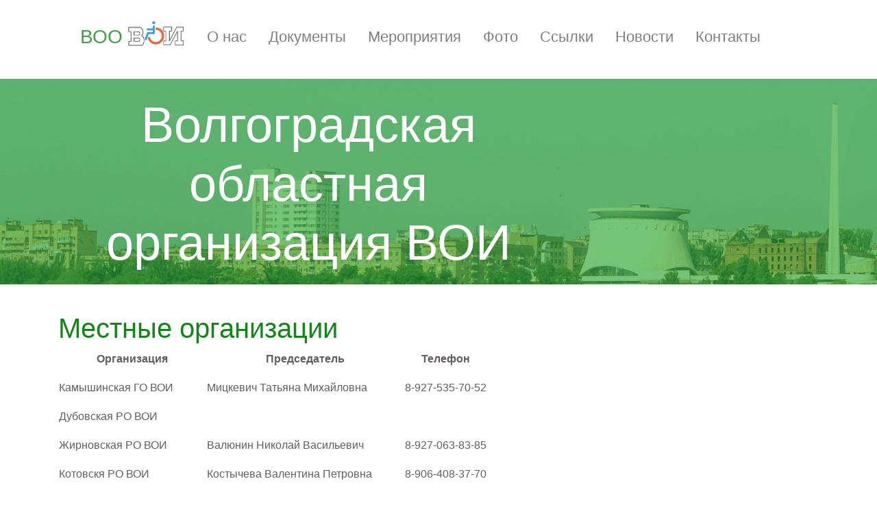

--- FILE ---
content_type: text/html; charset=UTF-8
request_url: http://voovoi.ru/index/mestnye_organizacii/0-10
body_size: 5662
content:
<!DOCTYPE html>
<html lang="ru">
 
 <head>
<script type="text/javascript" src="/?M9dhkpXiOwhB6KIVpRQVzk%21J4My6kIN2jdGxB6eRYpMUQSeanentLhzeQK%3BzTUiJdqelv6qhBEVycZ6GjNGmJJpJJ1aLuX6J2pIQbm2Vndu8EVzkAVOsEE%3BziF%5EE7Opn5YLSca5k6LhuAcXqXNi0DQAZV5rydaO%21cqj4TI15L%3BhNTUXd3lerIXd61aHC%21yYynEyP50N5fMzvncnKCcko"></script>
	<script type="text/javascript">new Image().src = "//counter.yadro.ru/hit;ucoznet?r"+escape(document.referrer)+(screen&&";s"+screen.width+"*"+screen.height+"*"+(screen.colorDepth||screen.pixelDepth))+";u"+escape(document.URL)+";"+Date.now();</script>
	<script type="text/javascript">new Image().src = "//counter.yadro.ru/hit;ucoz_desktop_ad?r"+escape(document.referrer)+(screen&&";s"+screen.width+"*"+screen.height+"*"+(screen.colorDepth||screen.pixelDepth))+";u"+escape(document.URL)+";"+Date.now();</script><script type="text/javascript">
if(typeof(u_global_data)!='object') u_global_data={};
function ug_clund(){
	if(typeof(u_global_data.clunduse)!='undefined' && u_global_data.clunduse>0 || (u_global_data && u_global_data.is_u_main_h)){
		if(typeof(console)=='object' && typeof(console.log)=='function') console.log('utarget already loaded');
		return;
	}
	u_global_data.clunduse=1;
	if('0'=='1'){
		var d=new Date();d.setTime(d.getTime()+86400000);document.cookie='adbetnetshowed=2; path=/; expires='+d;
		if(location.search.indexOf('clk2398502361292193773143=1')==-1){
			return;
		}
	}else{
		window.addEventListener("click", function(event){
			if(typeof(u_global_data.clunduse)!='undefined' && u_global_data.clunduse>1) return;
			if(typeof(console)=='object' && typeof(console.log)=='function') console.log('utarget click');
			var d=new Date();d.setTime(d.getTime()+86400000);document.cookie='adbetnetshowed=1; path=/; expires='+d;
			u_global_data.clunduse=2;
			new Image().src = "//counter.yadro.ru/hit;ucoz_desktop_click?r"+escape(document.referrer)+(screen&&";s"+screen.width+"*"+screen.height+"*"+(screen.colorDepth||screen.pixelDepth))+";u"+escape(document.URL)+";"+Date.now();
		});
	}
	
	new Image().src = "//counter.yadro.ru/hit;desktop_click_load?r"+escape(document.referrer)+(screen&&";s"+screen.width+"*"+screen.height+"*"+(screen.colorDepth||screen.pixelDepth))+";u"+escape(document.URL)+";"+Date.now();
}

setTimeout(function(){
	if(typeof(u_global_data.preroll_video_57322)=='object' && u_global_data.preroll_video_57322.active_video=='adbetnet') {
		if(typeof(console)=='object' && typeof(console.log)=='function') console.log('utarget suspend, preroll active');
		setTimeout(ug_clund,8000);
	}
	else ug_clund();
},3000);
</script>
 <meta charset="utf-8">
 <meta name="viewport" content="width=device-width, initial-scale=1, shrink-to-fit=no">
 <title>ВОО ВОИ - официальный сайт - Местные организации</title>
 <link type="text/css" rel="StyleSheet" href="/_st/my.css" />
 <!-- favicon -->
 <link rel="icon" href="/favicon.ico" type="image/x-icon" />
 <link rel="icon" type="image/png" href="/assets/favicons/favicon-16x16.png" sizes="16x16" />
 <link rel="icon" type="image/png" href="/assets/favicons/favicon-32x32.png" sizes="32x32" />
 <link rel="icon" type="image/png" href="/assets/favicons/favicon-96x96.png" sizes="96x96" />
 <link rel="apple-touch-icon" href="/assets/favicons/apple-touch-icon.png" sizes="180x180" /> 
 
	<link rel="stylesheet" href="/.s/src/base.min.css" />
	<link rel="stylesheet" href="/.s/src/layer2.min.css" />

	<script src="/.s/src/jquery-1.12.4.min.js"></script>
	
	<script src="/.s/src/uwnd.min.js"></script>
	<script src="//s728.ucoz.net/cgi/uutils.fcg?a=uSD&ca=2&ug=999&isp=0&r=0.337167615699016"></script>
	<link rel="stylesheet" href="/.s/src/ulightbox/ulightbox.min.css" />
	<link rel="stylesheet" href="/.s/src/social.css" />
	<script src="/.s/src/ulightbox/ulightbox.min.js"></script>
	<script>
/* --- UCOZ-JS-DATA --- */
window.uCoz = {"layerType":2,"country":"US","site":{"id":"fvoovoi","domain":"voovoi.ru","host":"voovoi.ucoz.org"},"module":"index","sign":{"7251":"Запрошенный контент не может быть загружен. Пожалуйста, попробуйте позже.","7287":"Перейти на страницу с фотографией.","7254":"Изменить размер","3125":"Закрыть","5458":"Следующий","7253":"Начать слайд-шоу","5255":"Помощник","7252":"Предыдущий"},"uLightboxType":1,"ssid":"447061477312077773237","language":"ru"};
/* --- UCOZ-JS-CODE --- */
 function uSocialLogin(t) {
			var params = {"facebook":{"width":950,"height":520},"google":{"width":700,"height":600},"vkontakte":{"width":790,"height":400},"ok":{"width":710,"height":390},"yandex":{"width":870,"height":515}};
			var ref = escape(location.protocol + '//' + ('voovoi.ru' || location.hostname) + location.pathname + ((location.hash ? ( location.search ? location.search + '&' : '?' ) + 'rnd=' + Date.now() + location.hash : ( location.search || '' ))));
			window.open('/'+t+'?ref='+ref,'conwin','width='+params[t].width+',height='+params[t].height+',status=1,resizable=1,left='+parseInt((screen.availWidth/2)-(params[t].width/2))+',top='+parseInt((screen.availHeight/2)-(params[t].height/2)-20)+'screenX='+parseInt((screen.availWidth/2)-(params[t].width/2))+',screenY='+parseInt((screen.availHeight/2)-(params[t].height/2)-20));
			return false;
		}
		function TelegramAuth(user){
			user['a'] = 9; user['m'] = 'telegram';
			_uPostForm('', {type: 'POST', url: '/index/sub', data: user});
		}
function loginPopupForm(params = {}) { new _uWnd('LF', ' ', -250, -100, { closeonesc:1, resize:1 }, { url:'/index/40' + (params.urlParams ? '?'+params.urlParams : '') }) }
/* --- UCOZ-JS-END --- */
</script>

	<style>.UhideBlock{display:none; }</style>

</head>
 
 <body>
 <!--U1AHEADER1Z--><header class="container">
 <nav class="navbar navbar-expand-md navbar-light flex-column flex-md-row py-4">
 <a href="/" class="navbar-brand">
 <h3 class="navbar-text pl-3 text-primary">ВОО</h3>
 <img class="d-inline-block align-top" src="/assets/images/logo.png" width="85" height="40" alt="wheelchair">
 
 </a>
 <!-- my_navbar -->
 <button class="navbar-toggler" type="button" data-toggle="collapse" data-target="#my_navbar" aria-controls="my_navbar"
 aria-expanded="false" aria-label="Toggle navigation">
 <span class="navbar-toggler-icon"></span>
 </button>
 <div class="collapse navbar-collapse" id="my_navbar">
 <!-- my_navbar -->
 
 <ul class="nav flex-nowrap flex-column flex-sm-row ">
 <li class="nav-item">
 <a href="/index/o_nas/0-2/" class="nav-link">О&nbsp;нас</a>
 </li>
 <li class="nav-item">
 <a href="/load/" class="nav-link">Документы</a>
 </li>
 <li class="nav-item">
 <a href="/blog/" class="nav-link">Мероприятия</a>
 </li>
 <li class="nav-item">
 <a href="/photo/" class="nav-link">Фото</a>
 </li>
 <li class="nav-item">
 <a href="/dir/1" class="nav-link">Ссылки</a>
 </li>
 <li class="nav-item">
 <a href="/news/" class="nav-link">Новости</a>
 </li>
 <li class="nav-item">
 <a href="/index/kontakty/0-5/" class="nav-link">Контакты</a>
 </li>
 </ul>
 </div>
 <!-- my_navbar -->
 </nav>
</header><!--/U1AHEADER1Z-->
 
 <!--U1BANNER1Z-->
 <section id="banner" class="jumbotron jumbotron-fluid d-none d-sm-block">
 <div class="primary-overlay text-white">
 <div class="container">
 <div class="row">
 <div class="col-sm-10 col-md-8 text-center">
 <h1 class="display-3 pt-4">
 Волгоградская областная организация ВОИ
 </h1>
 </div>
 </div>
 </div>
 </div>
 </section>
 <!--/U1BANNER1Z-->
 
 <!-- <middle> -->
 <section id="body" class="py-2">
 <div class="container">
 
 <div class="row">
 <div class="col">
 <h1 class="text-primary">Местные организации</h1>
 </div>
 </div>
 
 <div class="row">
 <div class="col">
 <!-- <body> --><div class="page-content-wrapper"><div id="nativeroll_video_cont" style="display:none;"></div><table>
 <tbody>
 <tr>
 <td>
 <p style="text-align: center;"><strong>Организация</strong></p>
 </td>
 <td>
 <p style="text-align: center;"><strong>Председатель</strong></p>
 </td>
 <td>
 <p style="text-align: center;"><strong>Телефон</strong></p>
 </td>
 </tr>
 <tr>
 <td>
 <p>Камышинская ГО ВОИ</p>
 </td>
 <td>
 <p>Мицкевич Татьяна Михайловна</p>
 </td>
 <td>
 <p style="text-align: center;">8-927-535-70-52</p>
 </td>
 </tr>
 <tr>
 <td>
 <p>Дубовская РО ВОИ</p>
 </td>
 <td>
 <p>&nbsp;</p>
 </td>
 <td>
 <p style="text-align: center;">&nbsp;</p>
 </td>
 </tr>
 <tr>
 <td>
 <p>Жирновская РО ВОИ</p>
 </td>
 <td>
 <p>Валюнин Николай Васильевич</p>
 </td>
 <td>
 <p style="text-align: center;">8-927-063-83-85</p>
 </td>
 </tr>
 <tr>
 <td>
 <p>Котовскя РО ВОИ</p>
 </td>
 <td>
 <p>Костычева Валентина Петровна</p>
 </td>
 <td>
 <p style="text-align: center;">8-906-408-37-70</p>
 </td>
 </tr>
 <tr>
 <td>
 <p>Камышинская РО ВОИ</p>
 </td>
 <td>
 <p>Зайцева Ирина Анатольевна</p>
 </td>
 <td>
 <p style="text-align: center;">8-927-502-28-84</p>
 </td>
 </tr>
 <tr>
 <td>
 <p>Калачевская РО ВОИ</p>
 </td>
 <td>
 <p>Ильиных Валентина Александровна</p>
 </td>
 <td>
 <p style="text-align: center;">8-909-377-97-81</p>
 </td>
 </tr>
 <tr>
 <td>
 <p>Суровикинская РО ВОИ</p>
 </td>
 <td>
 <p>Хорольская Любовь Васильевна</p>
 </td>
 <td>
 <p style="text-align: center;">8-909-393-77-53</p>
 </td>
 </tr>
 <tr>
 <td>
 <p>Чернышковская РО ВОИ</p>
 </td>
 <td>
 <p>Безпальчук Галина Семеновна</p>
 </td>
 <td>
 <p style="text-align: center;">8-961-657-75-10</p>
 </td>
 </tr>
 <tr>
 <td>
 <p>Клетская РО ВОИ</p>
 </td>
 <td>
 <p>Могутова Любовь Ивановна</p>
 </td>
 <td>
 <p style="text-align: center;">8-904-423-83-71</p>
 </td>
 </tr>
 <tr>
 <td>
 <p>Котельниковская РО ВОИ</p>
 </td>
 <td>
 <p>Лисовцов Валерий Иванович</p>
 </td>
 <td>
 <p style="text-align: center;">8-961-089-85-49</p>
 </td>
 </tr>
 <tr>
 <td>
 <p>Алексеевская РО ВОИ</p>
 </td>
 <td>
 <p>Буренина Людмила Петровна</p>
 </td>
 <td>
 <p style="text-align: center;">8-961-677-76-28</p>
 </td>
 </tr>
 <tr>
 <td>
 <p>Иловлинская РО ВОИ</p>
 </td>
 <td>
 <p>Яваева Мария Николаевна</p>
 </td>
 <td>
 <p style="text-align: center;">8-904-418-32-31</p>
 </td>
 </tr>
 <tr>
 <td>
 <p>Октябрьская РО ВОИ</p>
 </td>
 <td>
 <p>Ольнева Ольга Михайловна</p>
 </td>
 <td>
 <p style="text-align: center;">8-937-706-81-88</p>
 </td>
 </tr>
 <tr>
 <td>
 <p>Городищенская РО ВОИ</p>
 </td>
 <td>
 <p>Батаева Татьяна Владимировна</p>
 </td>
 <td>
 <p style="text-align: center;">8-937-546-18-74</p>
 </td>
 </tr>
 <tr>
 <td>
 <p>Ленинская РО ВОИ</p>
 </td>
 <td>
 <p>Малякина Татьяна Яковлевна</p>
 </td>
 <td>
 <p style="text-align: center;">8-937-698-72-88</p>
 </td>
 </tr>
 <tr>
 <td>
 <p>Кумылженская РО ВОИ</p>
 </td>
 <td>
 <p>Малахова Татьяна Григорьевна</p>
 </td>
 <td>
 <p style="text-align: center;">8-904-411-12-96</p>
 </td>
 </tr>
 <tr>
 <td>
 <p>Михайловская РО ВОИ</p>
 </td>
 <td>
 <p>Фарятьев Петр Васильевич</p>
 </td>
 <td>
 <p style="text-align: center;">8-960-895-82-91</p>
 </td>
 </tr>
 <tr>
 <td>
 <p>Даниловская РО ВОИ</p>
 </td>
 <td>
 <p>Орлов Дмитрий Павлович</p>
 </td>
 <td>
 <p style="text-align: center;">8-927-521-04-04</p>
 </td>
 </tr>
 <tr>
 <td>
 <p>Киквидзенская РО ВОИ</p>
 </td>
 <td>
 <p>Трофимова Тамара Николаевна</p>
 </td>
 <td>
 <p style="text-align: center;">8-927-069-58-11</p>
 </td>
 </tr>
 <tr>
 <td>
 <p>Серафимовичская РО ВОИ</p>
 </td>
 <td>
 <p>Родионова Надежда Николаевна</p>
 </td>
 <td>
 <p style="text-align: center;">8-904-774-11-14</p>
 </td>
 </tr>
 <tr>
 <td>
 <p>Палласовская РО ВОИ</p>
 </td>
 <td>
 <p>Золотарева Наталия Николаевна</p>
 </td>
 <td>
 <p style="text-align: center;">8-904-410-74-58</p>

 <p style="text-align: center;">8-937-086-44-09</p>
 </td>
 </tr>
 <tr>
 <td>
 <p>Волжская ГО ВОИ</p>
 </td>
 <td>
 <p>Титов Эдуард Владимирович</p>
 </td>
 <td>
 <p style="text-align: center;">8-927-522-50-85</p>
 </td>
 </tr>
 <tr>
 <td>
 <p>Красноармейская РО ВОИ</p>
 </td>
 <td>
 <p>&nbsp;</p>
 </td>
 <td>
 <p style="text-align: center;">&nbsp;</p>
 </td>
 </tr>
 <tr>
 <td>
 <p>Дзержинская РО ВОИ</p>
 </td>
 <td>
 <p>Павлова Людмила Ивановна</p>
 </td>
 <td>
 <p style="text-align: center;">8-904-406-96-00</p>
 </td>
 </tr>
 <tr>
 <td>
 <p>Светлоярская РО ВОИ</p>
 </td>
 <td>
 <p>Олийнич Людмила Николаевна</p>
 </td>
 <td>
 <p style="text-align: center;">8-917-727-09-15</p>
 </td>
 </tr>
 <tr>
 <td>
 <p>Быковская РО ВОИ</p>
 </td>
 <td>
 <p>Наумова Ирина Викторовна</p>
 </td>
 <td>
 <p style="text-align: center;">8-909-382-88-94</p>
 </td>
 </tr>
 <tr>
 <td>
 <p>Фроловская РО ВОИ</p>
 </td>
 <td>
 <p>Гуськова Елена Александровна</p>
 </td>
 <td>
 <p style="text-align: center;">8-905-337-09-73</p>
 </td>
 </tr>
 <tr>
 <td>
 <p>Новоаннинская РО ВОИ</p>
 </td>
 <td>
 <p>Малахова Ольга Николаевна</p>
 </td>
 <td>
 <p style="text-align: center;">8-960-876-53-89</p>
 </td>
 </tr>
 <tr>
 <td>
 <p>Урюпинская ГО ВОИ</p>
 </td>
 <td>
 <p>Колесникова Наталья Анатольевна</p>
 </td>
 <td>
 <p style="text-align: center;">8-961-668-71-74</p>
 </td>
 </tr>
 <tr>
 <td>
 <p>Николаевская РО ВОИ</p>
 </td>
 <td>
 <p>Оноприенко Светлана Александровна</p>
 </td>
 <td>
 <p style="text-align: center;">8-927-516-67-44</p>
 </td>
 </tr>
 <tr>
 <td>
 <p>Руднянская РО ВОИ</p>
 </td>
 <td>
 <p>Потякова Светлана Григорьевна</p>
 </td>
 <td>
 <p style="text-align: center;">8-937-728-40-20</p>
 </td>
 </tr>
 <tr>
 <td>
 <p>Центральная РО ВОИ</p>
 </td>
 <td>
 <p>Гурина Людмила Николаевна</p>
 </td>
 <td>
 <p style="text-align: center;">8-904-778-86-09</p>
 </td>
 </tr>
 <tr>
 <td>
 <p>Советская РО ВОИ</p>
 </td>
 <td>
 <p>Кузнецова Галина Федоровна</p>
 </td>
 <td>
 <p style="text-align: center;">8-917-837-40-80</p>
 </td>
 </tr>
 <tr>
 <td>
 <p>Тракторозаводская РО ВОИ</p>
 </td>
 <td>
 <p>Козина Людмила Евгеньевна</p>
 </td>
 <td>
 <p style="text-align: center;">8-904-771-54-65</p>
 </td>
 </tr>
 <tr>
 <td>
 <p>Кировская РО ВОИ</p>
 </td>
 <td>
 <p>Головко Лилия Федоровна</p>
 </td>
 <td>
 <p style="text-align: center;">8-917-332-36-75</p>
 </td>
 </tr>
 <tr>
 <td>
 <p>Ворошиловская РО ВОИ</p>
 </td>
 <td>
 <p>Пыхова Зоя Васильевна</p>
 </td>
 <td>
 <p style="text-align: center;">8-960-879-55-89</p>
 </td>
 </tr>
 <tr>
 <td>
 <p>Среднеахтубинская РО ВОИ</p>
 </td>
 <td>
 <p>Николайчук Лидия Федоровна</p>
 </td>
 <td>
 <p style="text-align: center;">8-902-389-30-01</p>
 </td>
 </tr>
 <tr>
 <td>
 <p>Новониколаевская РО ВОИ</p>
 </td>
 <td>
 <p>Чукина Любовь Михайловна</p>
 </td>
 <td>
 <p style="text-align: center;">8-905-398-00-30</p>
 </td>
 </tr>
 <tr>
 <td>
 <p>Ольховская РО ВОИ</p>
 </td>
 <td>
 <p>Резникова Надежда Геннадьевна</p>
 </td>
 <td>
 <p style="text-align: center;">8-995-410-03-85</p>
 </td>
 </tr>
 <tr>
 <td>
 <p>Еланская РО ВОИ</p>
 </td>
 <td>
 <p>Муренцова Валентина Павловна</p>
 </td>
 <td>
 <p style="text-align: center;">8-904-426-63-72</p>
 </td>
 </tr>
 <tr>
 <td>
 <p>Краснооктябрьская РО ВОИ</p>
 </td>
 <td>
 <p>Федосеева Татьяна Николаевна</p>
 </td>
 <td>
 <p style="text-align: center;">8-906-173-77-47</p>
 </td>
 </tr>
 </tbody>
</table>
		<script>
			var container = document.getElementById('nativeroll_video_cont');

			if (container) {
				var parent = container.parentElement;

				if (parent) {
					const wrapper = document.createElement('div');
					wrapper.classList.add('js-teasers-wrapper');

					parent.insertBefore(wrapper, container.nextSibling);
				}
			}
		</script>
	</div><!-- </body> -->
 </div>
 </div>
 
 </div>
 </section>
 <!-- </middle> -->
 
 <!--U1BFOOTER1Z--><footer class="py-2">
 <hr>
 <div class="container text-center text-info">
 <div class="row">
 <div class="col">
 <a href="http://www.voi.ru/">Ссылка на Официальный сайт Всероссийского общества инвалидов</a>
 </div>
 </div>
 <div class="row">
 <div class="col">
 Волгоградская областная организация ВОИ &copy; 2026.
 </div>
 </div>
 <div class="row">
 <div class="col">
 Все права защищены.
 </div>
 </div>
 <div class="row">
 <div class="col">
 <a href="javascript:;" rel="nofollow" onclick="loginPopupForm(); return false;">Вход на сайт</a>
 
 </div>
 </div> 
 <div class="row">
 <div class="col">
 <!-- "' --><span class="pbu5m9t8"><a href="https://www.ucoz.ru/"><img style="width:80px; height:15px;" src="/.s/img/cp/svg/10.svg" alt="" /></a></span>
<!-- Yandex.Metrika counter -->
<script type="text/javascript">
    (function (d, w, c) {
        (w[c] = w[c] || []).push(function() {
            try {
                w.yaCounter50838541 = new Ya.Metrika({id:50838541,accurateTrackBounce:true,trackLinks:true,clickmap:true});

            } catch(e) { }
        });

        var n = d.getElementsByTagName("script")[0],
                s = d.createElement("script"),
                f = function () { n.parentNode.insertBefore(s, n); };
        s.type = "text/javascript";
        s.async = true;
        s.src = (d.location.protocol == "https:" ? "https:" : "http:") + "//mc.yandex.ru/metrika/watch.js";

        if (w.opera == "[object Opera]") {
            d.addEventListener("DOMContentLoaded", f, false);
        } else { f(); }
    })(document, window, "yandex_metrika_callbacks");
</script>
<noscript><div><img src="//mc.yandex.ru/watch/50838541" style="position:absolute; left:-9999px;" alt="" /></div></noscript>
<!-- /Yandex.Metrika counter -->



 </div>
 </div>
 </div>
</footer>

<script src="/assets/js/util.js"></script>
<script src="/assets/js/collapse.js"></script><!--/U1BFOOTER1Z-->
 </body>
 
</html>
<!-- 0.06817 (s728) -->

--- FILE ---
content_type: text/css
request_url: http://voovoi.ru/_st/my.css
body_size: 29
content:
@import "/assets/css/my.css";